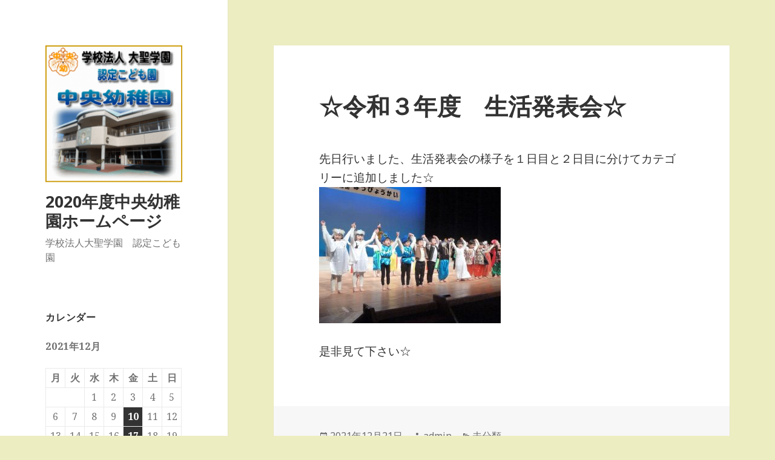

--- FILE ---
content_type: text/html; charset=UTF-8
request_url: http://chuou.s163.coreserver.jp/old/2021/12/21/%E2%98%86%E4%BB%A4%E5%92%8C%EF%BC%93%E5%B9%B4%E5%BA%A6%E3%80%80%E7%94%9F%E6%B4%BB%E7%99%BA%E8%A1%A8%E4%BC%9A%E2%98%86/
body_size: 8203
content:
<!DOCTYPE html>
<html lang="ja" class="no-js">
<head>
	<meta charset="UTF-8">
	<meta name="viewport" content="width=device-width">
	<link rel="profile" href="https://gmpg.org/xfn/11">
	<link rel="pingback" href="http://chuou.s163.coreserver.jp/old/xmlrpc.php">
	<!--[if lt IE 9]>
	<script src="http://chuou.s163.coreserver.jp/old/wp-content/themes/twentyfifteen/js/html5.js?ver=3.7.0"></script>
	<![endif]-->
	<script>(function(html){html.className = html.className.replace(/\bno-js\b/,'js')})(document.documentElement);</script>
<title>☆令和３年度　生活発表会☆ &#8211; 2020年度中央幼稚園ホームページ</title>
<meta name='robots' content='max-image-preview:large' />
<link rel='dns-prefetch' href='//fonts.googleapis.com' />
<link rel='dns-prefetch' href='//s.w.org' />
<link href='https://fonts.gstatic.com' crossorigin rel='preconnect' />
<link rel="alternate" type="application/rss+xml" title="2020年度中央幼稚園ホームページ &raquo; フィード" href="http://chuou.s163.coreserver.jp/old/feed/" />
<link rel="alternate" type="application/rss+xml" title="2020年度中央幼稚園ホームページ &raquo; コメントフィード" href="http://chuou.s163.coreserver.jp/old/comments/feed/" />
		<script>
			window._wpemojiSettings = {"baseUrl":"https:\/\/s.w.org\/images\/core\/emoji\/13.1.0\/72x72\/","ext":".png","svgUrl":"https:\/\/s.w.org\/images\/core\/emoji\/13.1.0\/svg\/","svgExt":".svg","source":{"concatemoji":"http:\/\/chuou.s163.coreserver.jp\/old\/wp-includes\/js\/wp-emoji-release.min.js?ver=5.8.12"}};
			!function(e,a,t){var n,r,o,i=a.createElement("canvas"),p=i.getContext&&i.getContext("2d");function s(e,t){var a=String.fromCharCode;p.clearRect(0,0,i.width,i.height),p.fillText(a.apply(this,e),0,0);e=i.toDataURL();return p.clearRect(0,0,i.width,i.height),p.fillText(a.apply(this,t),0,0),e===i.toDataURL()}function c(e){var t=a.createElement("script");t.src=e,t.defer=t.type="text/javascript",a.getElementsByTagName("head")[0].appendChild(t)}for(o=Array("flag","emoji"),t.supports={everything:!0,everythingExceptFlag:!0},r=0;r<o.length;r++)t.supports[o[r]]=function(e){if(!p||!p.fillText)return!1;switch(p.textBaseline="top",p.font="600 32px Arial",e){case"flag":return s([127987,65039,8205,9895,65039],[127987,65039,8203,9895,65039])?!1:!s([55356,56826,55356,56819],[55356,56826,8203,55356,56819])&&!s([55356,57332,56128,56423,56128,56418,56128,56421,56128,56430,56128,56423,56128,56447],[55356,57332,8203,56128,56423,8203,56128,56418,8203,56128,56421,8203,56128,56430,8203,56128,56423,8203,56128,56447]);case"emoji":return!s([10084,65039,8205,55357,56613],[10084,65039,8203,55357,56613])}return!1}(o[r]),t.supports.everything=t.supports.everything&&t.supports[o[r]],"flag"!==o[r]&&(t.supports.everythingExceptFlag=t.supports.everythingExceptFlag&&t.supports[o[r]]);t.supports.everythingExceptFlag=t.supports.everythingExceptFlag&&!t.supports.flag,t.DOMReady=!1,t.readyCallback=function(){t.DOMReady=!0},t.supports.everything||(n=function(){t.readyCallback()},a.addEventListener?(a.addEventListener("DOMContentLoaded",n,!1),e.addEventListener("load",n,!1)):(e.attachEvent("onload",n),a.attachEvent("onreadystatechange",function(){"complete"===a.readyState&&t.readyCallback()})),(n=t.source||{}).concatemoji?c(n.concatemoji):n.wpemoji&&n.twemoji&&(c(n.twemoji),c(n.wpemoji)))}(window,document,window._wpemojiSettings);
		</script>
		<style>
img.wp-smiley,
img.emoji {
	display: inline !important;
	border: none !important;
	box-shadow: none !important;
	height: 1em !important;
	width: 1em !important;
	margin: 0 .07em !important;
	vertical-align: -0.1em !important;
	background: none !important;
	padding: 0 !important;
}
</style>
	<link rel='stylesheet' id='wp-block-library-css'  href='http://chuou.s163.coreserver.jp/old/wp-includes/css/dist/block-library/style.min.css?ver=5.8.12' media='all' />
<style id='wp-block-library-theme-inline-css'>
#start-resizable-editor-section{display:none}.wp-block-audio figcaption{color:#555;font-size:13px;text-align:center}.is-dark-theme .wp-block-audio figcaption{color:hsla(0,0%,100%,.65)}.wp-block-code{font-family:Menlo,Consolas,monaco,monospace;color:#1e1e1e;padding:.8em 1em;border:1px solid #ddd;border-radius:4px}.wp-block-embed figcaption{color:#555;font-size:13px;text-align:center}.is-dark-theme .wp-block-embed figcaption{color:hsla(0,0%,100%,.65)}.blocks-gallery-caption{color:#555;font-size:13px;text-align:center}.is-dark-theme .blocks-gallery-caption{color:hsla(0,0%,100%,.65)}.wp-block-image figcaption{color:#555;font-size:13px;text-align:center}.is-dark-theme .wp-block-image figcaption{color:hsla(0,0%,100%,.65)}.wp-block-pullquote{border-top:4px solid;border-bottom:4px solid;margin-bottom:1.75em;color:currentColor}.wp-block-pullquote__citation,.wp-block-pullquote cite,.wp-block-pullquote footer{color:currentColor;text-transform:uppercase;font-size:.8125em;font-style:normal}.wp-block-quote{border-left:.25em solid;margin:0 0 1.75em;padding-left:1em}.wp-block-quote cite,.wp-block-quote footer{color:currentColor;font-size:.8125em;position:relative;font-style:normal}.wp-block-quote.has-text-align-right{border-left:none;border-right:.25em solid;padding-left:0;padding-right:1em}.wp-block-quote.has-text-align-center{border:none;padding-left:0}.wp-block-quote.is-large,.wp-block-quote.is-style-large{border:none}.wp-block-search .wp-block-search__label{font-weight:700}.wp-block-group.has-background{padding:1.25em 2.375em;margin-top:0;margin-bottom:0}.wp-block-separator{border:none;border-bottom:2px solid;margin-left:auto;margin-right:auto;opacity:.4}.wp-block-separator:not(.is-style-wide):not(.is-style-dots){width:100px}.wp-block-separator.has-background:not(.is-style-dots){border-bottom:none;height:1px}.wp-block-separator.has-background:not(.is-style-wide):not(.is-style-dots){height:2px}.wp-block-table thead{border-bottom:3px solid}.wp-block-table tfoot{border-top:3px solid}.wp-block-table td,.wp-block-table th{padding:.5em;border:1px solid;word-break:normal}.wp-block-table figcaption{color:#555;font-size:13px;text-align:center}.is-dark-theme .wp-block-table figcaption{color:hsla(0,0%,100%,.65)}.wp-block-video figcaption{color:#555;font-size:13px;text-align:center}.is-dark-theme .wp-block-video figcaption{color:hsla(0,0%,100%,.65)}.wp-block-template-part.has-background{padding:1.25em 2.375em;margin-top:0;margin-bottom:0}#end-resizable-editor-section{display:none}
</style>
<link rel='stylesheet' id='twentyfifteen-fonts-css'  href='https://fonts.googleapis.com/css?family=Noto+Sans%3A400italic%2C700italic%2C400%2C700%7CNoto+Serif%3A400italic%2C700italic%2C400%2C700%7CInconsolata%3A400%2C700&#038;subset=latin%2Clatin-ext&#038;display=fallback' media='all' />
<link rel='stylesheet' id='genericons-css'  href='http://chuou.s163.coreserver.jp/old/wp-content/themes/twentyfifteen/genericons/genericons.css?ver=20201208' media='all' />
<link rel='stylesheet' id='twentyfifteen-style-css'  href='http://chuou.s163.coreserver.jp/old/wp-content/themes/twentyfifteen/style.css?ver=20201208' media='all' />
<link rel='stylesheet' id='twentyfifteen-block-style-css'  href='http://chuou.s163.coreserver.jp/old/wp-content/themes/twentyfifteen/css/blocks.css?ver=20190102' media='all' />
<!--[if lt IE 9]>
<link rel='stylesheet' id='twentyfifteen-ie-css'  href='http://chuou.s163.coreserver.jp/old/wp-content/themes/twentyfifteen/css/ie.css?ver=20170916' media='all' />
<![endif]-->
<!--[if lt IE 8]>
<link rel='stylesheet' id='twentyfifteen-ie7-css'  href='http://chuou.s163.coreserver.jp/old/wp-content/themes/twentyfifteen/css/ie7.css?ver=20141210' media='all' />
<![endif]-->
<script src='http://chuou.s163.coreserver.jp/old/wp-includes/js/jquery/jquery.min.js?ver=3.6.0' id='jquery-core-js'></script>
<script src='http://chuou.s163.coreserver.jp/old/wp-includes/js/jquery/jquery-migrate.min.js?ver=3.3.2' id='jquery-migrate-js'></script>
<link rel="https://api.w.org/" href="http://chuou.s163.coreserver.jp/old/wp-json/" /><link rel="alternate" type="application/json" href="http://chuou.s163.coreserver.jp/old/wp-json/wp/v2/posts/24052" /><link rel="EditURI" type="application/rsd+xml" title="RSD" href="http://chuou.s163.coreserver.jp/old/xmlrpc.php?rsd" />
<link rel="wlwmanifest" type="application/wlwmanifest+xml" href="http://chuou.s163.coreserver.jp/old/wp-includes/wlwmanifest.xml" /> 
<meta name="generator" content="WordPress 5.8.12" />
<link rel="canonical" href="http://chuou.s163.coreserver.jp/old/2021/12/21/%e2%98%86%e4%bb%a4%e5%92%8c%ef%bc%93%e5%b9%b4%e5%ba%a6%e3%80%80%e7%94%9f%e6%b4%bb%e7%99%ba%e8%a1%a8%e4%bc%9a%e2%98%86/" />
<link rel='shortlink' href='http://chuou.s163.coreserver.jp/old/?p=24052' />
<link rel="alternate" type="application/json+oembed" href="http://chuou.s163.coreserver.jp/old/wp-json/oembed/1.0/embed?url=http%3A%2F%2Fchuou.s163.coreserver.jp%2Fold%2F2021%2F12%2F21%2F%25e2%2598%2586%25e4%25bb%25a4%25e5%2592%258c%25ef%25bc%2593%25e5%25b9%25b4%25e5%25ba%25a6%25e3%2580%2580%25e7%2594%259f%25e6%25b4%25bb%25e7%2599%25ba%25e8%25a1%25a8%25e4%25bc%259a%25e2%2598%2586%2F" />
<link rel="alternate" type="text/xml+oembed" href="http://chuou.s163.coreserver.jp/old/wp-json/oembed/1.0/embed?url=http%3A%2F%2Fchuou.s163.coreserver.jp%2Fold%2F2021%2F12%2F21%2F%25e2%2598%2586%25e4%25bb%25a4%25e5%2592%258c%25ef%25bc%2593%25e5%25b9%25b4%25e5%25ba%25a6%25e3%2580%2580%25e7%2594%259f%25e6%25b4%25bb%25e7%2599%25ba%25e8%25a1%25a8%25e4%25bc%259a%25e2%2598%2586%2F&#038;format=xml" />

<link rel="stylesheet" href="http://chuou.s163.coreserver.jp/old/wp-content/plugins/count-per-day/counter.css" type="text/css" />
<style id="custom-background-css">
body.custom-background { background-color: #ededc2; }
</style>
	</head>

<body class="post-template-default single single-post postid-24052 single-format-standard custom-background wp-custom-logo wp-embed-responsive">
<div id="page" class="hfeed site">
	<a class="skip-link screen-reader-text" href="#content">コンテンツへスキップ</a>

	<div id="sidebar" class="sidebar">
		<header id="masthead" class="site-header" role="banner">
			<div class="site-branding">
				<a href="http://chuou.s163.coreserver.jp/old/" class="custom-logo-link" rel="home"><img width="248" height="248" src="http://chuou.s163.coreserver.jp/old/wp-content/uploads/2019/03/cropped-header_logo1.png" class="custom-logo" alt="2020年度中央幼稚園ホームページ" srcset="http://chuou.s163.coreserver.jp/old/wp-content/uploads/2019/03/cropped-header_logo1.png 248w, http://chuou.s163.coreserver.jp/old/wp-content/uploads/2019/03/cropped-header_logo1-150x150.png 150w" sizes="(max-width: 248px) 100vw, 248px" /></a>						<p class="site-title"><a href="http://chuou.s163.coreserver.jp/old/" rel="home">2020年度中央幼稚園ホームページ</a></p>
												<p class="site-description">学校法人大聖学園　認定こども園</p>
										<button class="secondary-toggle">﻿メニューとウィジェット</button>
			</div><!-- .site-branding -->
		</header><!-- .site-header -->

			<div id="secondary" class="secondary">

					<nav id="site-navigation" class="main-navigation" role="navigation">
							</nav><!-- .main-navigation -->
		
					<nav id="social-navigation" class="social-navigation" role="navigation">
							</nav><!-- .social-navigation -->
		
					<div id="widget-area" class="widget-area" role="complementary">
				<aside id="calendar-2" class="widget widget_calendar"><h2 class="widget-title">カレンダー</h2><div id="calendar_wrap" class="calendar_wrap"><table id="wp-calendar" class="wp-calendar-table">
	<caption>2021年12月</caption>
	<thead>
	<tr>
		<th scope="col" title="月曜日">月</th>
		<th scope="col" title="火曜日">火</th>
		<th scope="col" title="水曜日">水</th>
		<th scope="col" title="木曜日">木</th>
		<th scope="col" title="金曜日">金</th>
		<th scope="col" title="土曜日">土</th>
		<th scope="col" title="日曜日">日</th>
	</tr>
	</thead>
	<tbody>
	<tr>
		<td colspan="2" class="pad">&nbsp;</td><td>1</td><td>2</td><td>3</td><td>4</td><td>5</td>
	</tr>
	<tr>
		<td>6</td><td>7</td><td>8</td><td>9</td><td><a href="http://chuou.s163.coreserver.jp/old/2021/12/10/" aria-label="2021年12月10日 に投稿を公開">10</a></td><td>11</td><td>12</td>
	</tr>
	<tr>
		<td>13</td><td>14</td><td>15</td><td>16</td><td><a href="http://chuou.s163.coreserver.jp/old/2021/12/17/" aria-label="2021年12月17日 に投稿を公開">17</a></td><td>18</td><td>19</td>
	</tr>
	<tr>
		<td>20</td><td><a href="http://chuou.s163.coreserver.jp/old/2021/12/21/" aria-label="2021年12月21日 に投稿を公開">21</a></td><td>22</td><td>23</td><td><a href="http://chuou.s163.coreserver.jp/old/2021/12/24/" aria-label="2021年12月24日 に投稿を公開">24</a></td><td>25</td><td>26</td>
	</tr>
	<tr>
		<td>27</td><td>28</td><td>29</td><td>30</td><td>31</td>
		<td class="pad" colspan="2">&nbsp;</td>
	</tr>
	</tbody>
	</table><nav aria-label="前と次の月" class="wp-calendar-nav">
		<span class="wp-calendar-nav-prev"><a href="http://chuou.s163.coreserver.jp/old/2021/11/">&laquo; 11月</a></span>
		<span class="pad">&nbsp;</span>
		<span class="wp-calendar-nav-next"><a href="http://chuou.s163.coreserver.jp/old/2022/01/">1月 &raquo;</a></span>
	</nav></div></aside><aside id="pages-2" class="widget widget_pages"><h2 class="widget-title">カテゴリー</h2><nav role="navigation" aria-label="カテゴリー">
			<ul>
				<li class="page_item page-item-12150"><a href="http://chuou.s163.coreserver.jp/old/%e9%87%8d%e8%a6%81%ef%bc%81%e3%83%9b%e3%83%bc%e3%83%a0%e3%83%9a%e3%83%bc%e3%82%b8%e3%81%ae%e3%82%a2%e3%83%89%e3%83%ac%e3%82%b9%e5%a4%89%e6%9b%b4%e3%81%ab%e3%81%a4%e3%81%84%e3%81%a6/">”重要！”ホームページのアドレス変更について</a></li>
<li class="page_item page-item-23322"><a href="http://chuou.s163.coreserver.jp/old/%e2%98%86%ef%bc%99%e6%9c%88%ef%bc%91%e6%97%a5%e9%85%8d%e5%b8%83%e7%89%a9%e3%81%a7%e3%81%99%e2%98%86/">☆９月１日配布物です☆</a></li>
<li class="page_item page-item-23362"><a href="http://chuou.s163.coreserver.jp/old/%e2%98%86%e3%83%89%e3%83%a9%e3%81%88%e3%82%82%e3%82%93%e4%bd%93%e6%93%8d%e2%98%86/">☆ドラえもん体操☆</a></li>
<li class="page_item page-item-23102"><a href="http://chuou.s163.coreserver.jp/old/%e2%98%86%e3%81%bf%e3%81%9f%e3%81%be%e3%81%be%e3%81%a4%e3%82%8a%e3%83%bb%e7%9b%86%e8%b8%8a%e3%82%8a%e4%bc%9a%e2%98%86/">☆みたままつり・盆踊り会☆</a></li>
<li class="page_item page-item-23275"><a href="http://chuou.s163.coreserver.jp/old/%e2%98%86%e4%bb%a4%e5%92%8c%ef%bc%93%e5%b9%b4%e3%80%80%ef%bc%98%e6%9c%88%ef%bc%92%ef%bc%94%e6%97%a5%e3%80%80%e9%83%b5%e9%80%81%e7%89%a9%e3%81%a7%e3%81%99/">☆令和３年　８月２４日　年長・年中組の郵送物です☆</a></li>
<li class="page_item page-item-23312"><a href="http://chuou.s163.coreserver.jp/old/%e2%98%86%e4%bb%a4%e5%92%8c%ef%bc%93%e5%b9%b4%e3%80%80%ef%bc%98%e6%9c%88%ef%bc%92%ef%bc%95%e6%97%a5%e3%80%80%e3%81%99%e3%81%8f%e3%81%99%e3%81%8f%e6%a3%9f%e9%83%b5%e9%80%81%e7%89%a9%e3%81%a7%e3%81%99/">☆令和３年　８月２５日　すくすく棟郵送物です☆</a></li>
<li class="page_item page-item-23299"><a href="http://chuou.s163.coreserver.jp/old/%e2%98%86%e4%bb%a4%e5%92%8c%ef%bc%93%e5%b9%b4%e3%80%80%ef%bc%98%e6%9c%88%ef%bc%92%ef%bc%95%e6%97%a5%e3%80%80%e5%b9%b4%e5%b0%91%e7%b5%84%e3%81%ae%e9%83%b5%e9%80%81%e7%89%a9%e3%81%a7%e3%81%99%e2%98%86/">☆令和３年　８月２５日　年少組の郵送物です☆</a></li>
<li class="page_item page-item-23290"><a href="http://chuou.s163.coreserver.jp/old/%e2%98%86%e4%bb%a4%e5%92%8c%ef%bc%93%e5%b9%b4%e3%80%80%ef%bc%98%e6%9c%88%ef%bc%92%ef%bc%95%e6%97%a5%e3%80%80%e5%b9%b4%e9%95%b7%e3%83%bb%e5%b9%b4%e4%b8%ad%e7%b5%84%e3%81%ae%e9%83%b5%e9%80%81%e7%89%a9/">☆令和３年　８月２５日　年長・年中組の郵送物です☆</a></li>
<li class="page_item page-item-23336"><a href="http://chuou.s163.coreserver.jp/old/%e2%98%86%e4%bb%a4%e5%92%8c%ef%bc%93%e5%b9%b4%ef%bc%99%e6%9c%88%ef%bc%96%e6%97%a5%ef%bc%88%e6%9c%88%ef%bc%89%e9%85%8d%e5%b8%83%e7%89%a9%e3%81%a7%e3%81%99%e2%98%86/">☆令和３年９月６日（月）配布物です☆</a></li>
<li class="page_item page-item-24050"><a href="http://chuou.s163.coreserver.jp/old/%e2%98%86%e4%bb%a4%e5%92%8c%ef%bc%93%e5%b9%b4%e5%ba%a6%e3%80%80%e7%94%9f%e6%b4%bb%e7%99%ba%e8%a1%a8%e4%bc%9a%ef%bc%91%e6%97%a5%e7%9b%ae%ef%bc%88%e5%b9%b4%e4%b8%ad%ef%bc%89%e2%98%86/">☆令和３年度　生活発表会１日目（年中）☆</a></li>
<li class="page_item page-item-24048"><a href="http://chuou.s163.coreserver.jp/old/%e2%98%86%e4%bb%a4%e5%92%8c%ef%bc%93%e5%b9%b4%e5%ba%a6%e3%80%80%e7%94%9f%e6%b4%bb%e7%99%ba%e8%a1%a8%e4%bc%9a%ef%bc%92%e6%97%a5%e7%9b%ae%ef%bc%88%e5%b9%b4%e5%b0%91%e3%83%bb%e5%b9%b4%e9%95%b7%ef%bc%89/">☆令和３年度　生活発表会２日目（年少・年長）☆</a></li>
<li class="page_item page-item-24536"><a href="http://chuou.s163.coreserver.jp/old/%e2%98%86%e5%8d%92%e5%9c%92%e5%bc%8f%e2%98%86/">☆卒園式☆</a></li>
<li class="page_item page-item-22952"><a href="http://chuou.s163.coreserver.jp/old/%e2%98%86%e5%8f%82%e8%a6%b3%e6%97%a5%e2%98%86/">☆参観日☆</a></li>
<li class="page_item page-item-23152"><a href="http://chuou.s163.coreserver.jp/old/%e2%98%86%e5%b9%b4%e9%95%b7%e7%b5%84%e3%80%80%e3%81%8a%e6%a5%bd%e3%81%97%e3%81%bf%e4%bc%9a%e2%98%86/">☆年長組　お楽しみ会☆</a></li>
<li class="page_item page-item-23350"><a href="http://chuou.s163.coreserver.jp/old/%e2%98%86%e6%9d%a5%e5%b9%b4%e5%ba%a6%e7%94%b3%e8%ab%8b%e5%a4%89%e6%9b%b4%e3%81%ab%e3%81%a4%e3%81%84%e3%81%a6%e2%98%86/">☆来年度申請変更について☆</a></li>
<li class="page_item page-item-23872"><a href="http://chuou.s163.coreserver.jp/old/%e2%98%86%e7%a7%8b%e3%81%ae%e9%81%a0%e8%b6%b3%e3%80%80%e3%82%b5%e3%83%95%e3%82%a1%e3%83%aa%e3%83%91%e3%83%bc%e3%82%af%e2%98%86/">☆秋の遠足　サファリパーク☆</a></li>
<li class="page_item page-item-23373"><a href="http://chuou.s163.coreserver.jp/old/%e2%98%86%e9%81%8b%e5%8b%95%e4%bc%9a%e2%98%86/">☆運動会☆</a></li>
<li class="page_item page-item-24207"><a href="http://chuou.s163.coreserver.jp/old/%e3%81%be%e3%82%93%e5%bb%b6%e9%98%b2%e6%ad%a2%e7%ad%89%e9%87%8d%e7%82%b9%e6%8e%aa%e7%bd%ae%e3%81%ab%e4%bc%b4%e3%81%86%e4%bf%9d%e8%82%b2%e6%89%80%e7%ad%89%e3%81%ae%e9%81%8b%e5%96%b6%e3%81%ab%e3%81%a4/">まん延防止等重点措置に伴う保育所等の運営について</a></li>
<li class="page_item page-item-9"><a href="http://chuou.s163.coreserver.jp/old/%e6%96%b0%e5%85%a5%e5%9c%92%e5%85%90%e5%8b%9f%e9%9b%86-2/">令和３年度新入園児募集</a></li>
<li class="page_item page-item-24335"><a href="http://chuou.s163.coreserver.jp/old/%e4%bb%a4%e5%92%8c%ef%bc%94%e5%b9%b4%e5%ba%a6%e3%82%8f%e3%81%8f%e3%82%8f%e3%81%8f%e6%a3%9f%e3%83%bb%e3%81%99%e3%81%8f%e3%81%99%e3%81%8f%e6%a3%9f%e3%80%8c%e5%9c%92%e7%94%9f%e6%b4%bb%e3%81%ae%e3%81%97/">令和４年度わくわく棟・すくすく棟「園生活のしおり」/「用品説明」</a></li>
<li class="page_item page-item-22753"><a href="http://chuou.s163.coreserver.jp/old/%e6%96%b0%e5%85%a5%e5%9c%92%e5%85%90%e5%8b%9f%e9%9b%86-2-2/">令和4年度新入園児募集</a></li>
<li class="page_item page-item-24564"><a href="http://chuou.s163.coreserver.jp/old/%e4%bd%93%e9%a8%93%e4%bf%9d%e8%82%b2%e3%81%ae%e3%81%94%e4%ba%88%e7%b4%84/">体験保育のご予約</a></li>
<li class="page_item page-item-7 page_item_has_children"><a href="http://chuou.s163.coreserver.jp/old/%e4%bf%9d%e8%82%b2%e6%96%b9%e9%87%9d%e3%81%a8%e7%9b%ae%e7%9a%84/">保育方針と目的・情報公開</a>
<ul class='children'>
	<li class="page_item page-item-1166"><a href="http://chuou.s163.coreserver.jp/old/%e4%bf%9d%e8%82%b2%e6%96%b9%e9%87%9d%e3%81%a8%e7%9b%ae%e7%9a%84/%e6%83%85%e5%a0%b1%e5%85%ac%e9%96%8b/">情報公開</a></li>
</ul>
</li>
<li class="page_item page-item-19120"><a href="http://chuou.s163.coreserver.jp/old/%e4%bf%9d%e8%ad%b7%e8%80%85%e5%b0%82%e7%94%a8/">保護者専用</a></li>
<li class="page_item page-item-23553"><a href="http://chuou.s163.coreserver.jp/old/%e5%b9%b4%e9%95%b7%e3%83%bb%e5%b9%b4%e5%b0%91%e3%80%80%e5%b1%b1%e9%81%8a%e3%81%b3%e3%81%ab%e3%81%a4%e3%81%84%e3%81%a6/">年長・年少　山遊びについて</a></li>
<li class="page_item page-item-24161"><a href="http://chuou.s163.coreserver.jp/old/%e6%96%b0%e5%9e%8b%e3%82%b3%e3%83%ad%e3%83%8a%e3%82%a6%e3%82%a4%e3%83%ab%e3%82%b9%e6%84%9f%e6%9f%93%e4%ba%88%e9%98%b2%e3%81%ae%e3%81%8a%e9%a1%98%e3%81%84%e3%81%ab%e3%81%a4%e3%81%84%e3%81%a6/">新型コロナウイルス感染予防のお願いについて</a></li>
<li class="page_item page-item-24302"><a href="http://chuou.s163.coreserver.jp/old/24302-2/">新型コロナウイルス感染症対策へのご協力依頼について</a></li>
<li class="page_item page-item-24035"><a href="http://chuou.s163.coreserver.jp/old/%e6%97%a9%e6%9c%9d%e4%bf%9d%e8%82%b2%e7%94%b3%e8%ab%8b%e3%81%ab%e3%81%a4%e3%81%84%e3%81%a6/">早朝保育申請について</a></li>
<li class="page_item page-item-19121"><a href="http://chuou.s163.coreserver.jp/old/%e8%ba%ab%e4%bd%93%e3%81%ab%e5%84%aa%e3%81%97%e3%81%84%e5%9c%92%e8%88%8e/">身体に優しい園舎</a></li>
			</ul>

			</nav></aside>
		<aside id="recent-posts-2" class="widget widget_recent_entries">
		<h2 class="widget-title">最近の投稿</h2><nav role="navigation" aria-label="最近の投稿">
		<ul>
											<li>
					<a href="http://chuou.s163.coreserver.jp/old/2022/03/25/%e2%98%86%e5%8d%92%e5%9c%92%e5%bc%8f%e2%98%86/">☆卒園式☆</a>
									</li>
											<li>
					<a href="http://chuou.s163.coreserver.jp/old/2022/03/16/%e2%98%86%e4%bb%8a%e6%97%a5%e3%81%ae%e5%b9%b4%e9%95%b7%e7%b5%84%e3%81%95%e3%82%93%e2%98%86/">☆今日の年長組さん☆</a>
									</li>
											<li>
					<a href="http://chuou.s163.coreserver.jp/old/2022/03/14/%e2%98%86%e5%b9%b4%e4%b8%ad%e7%b5%84%e3%81%8a%e6%a5%bd%e3%81%97%e3%81%bf%e4%bc%9a%e3%83%bb%ef%bd%94%e3%83%9c%e3%83%bc%e3%83%ab%e5%a4%a7%e4%bc%9a%e2%98%86/">☆年中組お楽しみ会・Ｔボール大会☆</a>
									</li>
											<li>
					<a href="http://chuou.s163.coreserver.jp/old/2022/03/14/%e2%98%86%e5%b9%b4%e9%95%b7%e3%81%95%e3%82%93%e3%82%92%e9%80%81%e3%82%8b%e4%bc%9a%e2%98%86/">☆年長さんを送る会☆</a>
									</li>
											<li>
					<a href="http://chuou.s163.coreserver.jp/old/2022/03/14/%e2%98%86%e5%b9%b4%e9%95%b7%e7%b5%84%e3%80%80t%e3%83%9c%e3%83%bc%e3%83%ab%e5%a4%a7%e4%bc%9a%e3%83%bb%e3%81%8a%e6%a5%bd%e3%81%97%e3%81%bf%e4%bc%9a%e2%98%86/">☆年長組　Tボール大会・お楽しみ会☆</a>
									</li>
											<li>
					<a href="http://chuou.s163.coreserver.jp/old/2022/03/11/%e5%b9%b4%e5%b0%91%e9%a3%9f%e8%82%b2%e3%80%8c%e3%82%af%e3%83%83%e3%82%ad%e3%83%bc%e4%bd%9c%e3%82%8a%e3%80%8d/">年少食育「クッキー作り」</a>
									</li>
											<li>
					<a href="http://chuou.s163.coreserver.jp/old/2022/03/11/%e5%9c%92%e5%ba%ad%e9%96%8b%e6%94%be%e3%82%a4%e3%83%99%e3%83%b3%e3%83%88%e6%97%a5%e3%80%8c%e8%a6%aa%e5%ad%90%e4%bd%93%e6%93%8d%e3%80%8d-2/">園庭開放イベント日「親子体操」</a>
									</li>
											<li>
					<a href="http://chuou.s163.coreserver.jp/old/2022/03/09/%e2%98%86%e5%b9%b4%e5%b0%91%e7%b5%84%e3%81%ae%e6%b4%bb%e5%8b%95%e2%98%86/">☆年少組の活動☆</a>
									</li>
											<li>
					<a href="http://chuou.s163.coreserver.jp/old/2022/03/08/%e2%98%86%e5%b9%b4%e9%95%b7%e7%b5%84%e3%80%80%e3%83%9f%e3%83%8b%e7%99%ba%e8%a1%a8%e4%bc%9a%e2%98%86/">☆年長組　ミニ発表会☆</a>
									</li>
											<li>
					<a href="http://chuou.s163.coreserver.jp/old/2022/03/08/%e2%98%86%e3%81%b2%e3%81%aa%e3%81%be%e3%81%a4%e3%82%8a%e4%bc%9a%e3%83%bb%e7%b8%84%e8%b7%b3%e3%81%b3%e8%a1%a8%e5%bd%b0%e2%98%86/">☆ひなまつり会・縄跳び表彰☆</a>
									</li>
											<li>
					<a href="http://chuou.s163.coreserver.jp/old/2022/03/08/%e2%98%86%e5%b9%b4%e4%b8%ad%e7%b5%84%e3%83%9f%e3%83%8b%e7%99%ba%e8%a1%a8%e4%bc%9a%e2%98%86/">☆年中組ミニ発表会☆</a>
									</li>
											<li>
					<a href="http://chuou.s163.coreserver.jp/old/2022/03/07/%e4%bb%a4%e5%92%8c%ef%bc%94%e5%b9%b4%e5%ba%a6%e3%82%8f%e3%81%8f%e3%82%8f%e3%81%8f%e6%a3%9f%e3%83%bb%e3%81%99%e3%81%8f%e3%81%99%e3%81%8f%e6%a3%9f%e3%80%8c%e5%9c%92%e7%94%9f%e6%b4%bb%e3%81%ae%e3%81%97/">令和４年度わくわく棟・すくすく棟「園生活のしおり」/「用品説明」</a>
									</li>
											<li>
					<a href="http://chuou.s163.coreserver.jp/old/2022/03/03/%e2%98%86%e5%9c%92%e5%ba%ad%e9%96%8b%e6%94%be%e3%82%a4%e3%83%99%e3%83%b3%e3%83%88%e6%97%a5%e3%81%ab%e3%81%a4%e3%81%84%e3%81%a6%e2%98%86/">☆園庭開放イベント日について☆</a>
									</li>
											<li>
					<a href="http://chuou.s163.coreserver.jp/old/2022/03/03/%e6%96%b0%e5%9e%8b%e3%82%b3%e3%83%ad%e3%83%8a%e3%82%a6%e3%82%a4%e3%83%ab%e3%82%b9%e6%84%9f%e6%9f%93%e7%97%87%e5%af%be%e7%ad%96%e3%81%ab%e3%81%a4%e3%81%84%e3%81%a6/">新型コロナウイルス感染症対策について</a>
									</li>
											<li>
					<a href="http://chuou.s163.coreserver.jp/old/2022/03/01/%e5%9c%92%e5%ba%ad%e9%96%8b%e6%94%be%e3%82%a4%e3%83%99%e3%83%b3%e3%83%88%e6%97%a5%e4%b8%ad%e6%ad%a2%e3%81%ae%e3%81%8a%e7%9f%a5%e3%82%89%e3%81%9b/">園庭開放イベント日中止のお知らせ</a>
									</li>
											<li>
					<a href="http://chuou.s163.coreserver.jp/old/2022/02/28/%e2%98%86%ef%bc%92%e6%9c%88%e3%81%ae%e3%81%99%e3%81%8f%e3%81%99%e3%81%8f%e3%81%ae%e6%a7%98%e5%ad%90%e3%81%a7%e3%81%99%e2%98%86-2/">☆２月のすくすくの様子です☆</a>
									</li>
											<li>
					<a href="http://chuou.s163.coreserver.jp/old/2022/02/21/%e2%98%86%e5%9c%92%e5%ba%ad%e9%96%8b%e6%94%be%e3%81%ab%e3%81%a4%e3%81%84%e3%81%a6%e2%98%86-2/">☆園庭開放について☆</a>
									</li>
											<li>
					<a href="http://chuou.s163.coreserver.jp/old/2022/02/15/%e2%98%86%e4%bb%8a%e6%97%a5%e3%81%ae%e7%b5%a6%e9%a3%9f%e2%98%86/">☆今日の給食☆</a>
									</li>
											<li>
					<a href="http://chuou.s163.coreserver.jp/old/2022/02/14/%e2%98%86%e6%b6%85%e6%a7%83%e4%bc%9a%e2%98%86/">☆涅槃会☆</a>
									</li>
											<li>
					<a href="http://chuou.s163.coreserver.jp/old/2022/02/03/%e2%98%86%e8%b1%86%e3%81%be%e3%81%8d%e2%98%86/">☆豆まき☆</a>
									</li>
					</ul>

		</nav></aside><aside id="archives-2" class="widget widget_archive"><h2 class="widget-title">アーカイブ</h2><nav role="navigation" aria-label="アーカイブ">
			<ul>
					<li><a href='http://chuou.s163.coreserver.jp/old/2022/03/'>2022年3月</a></li>
	<li><a href='http://chuou.s163.coreserver.jp/old/2022/02/'>2022年2月</a></li>
	<li><a href='http://chuou.s163.coreserver.jp/old/2022/01/'>2022年1月</a></li>
	<li><a href='http://chuou.s163.coreserver.jp/old/2021/12/'>2021年12月</a></li>
	<li><a href='http://chuou.s163.coreserver.jp/old/2021/11/'>2021年11月</a></li>
	<li><a href='http://chuou.s163.coreserver.jp/old/2021/10/'>2021年10月</a></li>
	<li><a href='http://chuou.s163.coreserver.jp/old/2021/09/'>2021年9月</a></li>
	<li><a href='http://chuou.s163.coreserver.jp/old/2021/08/'>2021年8月</a></li>
	<li><a href='http://chuou.s163.coreserver.jp/old/2021/07/'>2021年7月</a></li>
	<li><a href='http://chuou.s163.coreserver.jp/old/2021/06/'>2021年6月</a></li>
	<li><a href='http://chuou.s163.coreserver.jp/old/2021/05/'>2021年5月</a></li>
	<li><a href='http://chuou.s163.coreserver.jp/old/2021/04/'>2021年4月</a></li>
	<li><a href='http://chuou.s163.coreserver.jp/old/2018/03/'>2018年3月</a></li>
			</ul>

			</nav></aside><aside id="countperday_widget-2" class="widget widget_countperday_widget"><h2 class="widget-title">訪問者数</h2><ul class="cpd"><li class="cpd-l"><span id="cpd_number_getuserall" class="cpd-r">12786</span>総訪問者数:</li><li class="cpd-l"><span id="cpd_number_getusertoday" class="cpd-r">7</span>今日の訪問者数:</li><li class="cpd-l"><span id="cpd_number_getuseryesterday" class="cpd-r">20</span>昨日の訪問者数:</li></ul></aside>			</div><!-- .widget-area -->
		
	</div><!-- .secondary -->

	</div><!-- .sidebar -->

	<div id="content" class="site-content">

	<div id="primary" class="content-area">
		<main id="main" class="site-main" role="main">

		
<article id="post-24052" class="post-24052 post type-post status-publish format-standard hentry category-1">
	
	<header class="entry-header">
		<h1 class="entry-title">☆令和３年度　生活発表会☆</h1>	</header><!-- .entry-header -->

	<div class="entry-content">
		<p>先日行いました、生活発表会の様子を１日目と２日目に分けてカテゴリーに追加しました☆<br />
<a href="http://chuou.s163.coreserver.jp/wp-content/uploads/2021/12/P1240080-scaled.jpg"><img loading="lazy" class="alignnone size-medium wp-image-24053" src="http://chuou.s163.coreserver.jp/wp-content/uploads/2021/12/P1240080-300x225.jpg" alt="" width="300" height="225" /></a><br />
是非見て下さい☆</p>
	</div><!-- .entry-content -->

	
	<footer class="entry-footer">
		<span class="posted-on"><span class="screen-reader-text">投稿日: </span><a href="http://chuou.s163.coreserver.jp/old/2021/12/21/%e2%98%86%e4%bb%a4%e5%92%8c%ef%bc%93%e5%b9%b4%e5%ba%a6%e3%80%80%e7%94%9f%e6%b4%bb%e7%99%ba%e8%a1%a8%e4%bc%9a%e2%98%86/" rel="bookmark"><time class="entry-date published" datetime="2021-12-21T16:45:53+09:00">2021年12月21日</time><time class="updated" datetime="2022-03-30T14:43:09+09:00">2022年3月30日</time></a></span><span class="byline"><span class="author vcard"><span class="screen-reader-text">作成者 </span><a class="url fn n" href="http://chuou.s163.coreserver.jp/old/author/admin/">admin</a></span></span><span class="cat-links"><span class="screen-reader-text">カテゴリー </span><a href="http://chuou.s163.coreserver.jp/old/category/%e6%9c%aa%e5%88%86%e9%a1%9e/" rel="category tag">未分類</a></span>			</footer><!-- .entry-footer -->

</article><!-- #post-24052 -->

	<nav class="navigation post-navigation" role="navigation" aria-label="投稿">
		<h2 class="screen-reader-text">投稿ナビゲーション</h2>
		<div class="nav-links"><div class="nav-previous"><a href="http://chuou.s163.coreserver.jp/old/2021/12/21/%e2%98%86%e5%b9%b4%e9%95%b7%e7%b5%84%e3%80%80t%e3%83%9c%e3%83%bc%e3%83%ab-%e2%98%86/" rel="prev"><span class="meta-nav" aria-hidden="true">前</span> <span class="screen-reader-text">前の投稿:</span> <span class="post-title">☆年長組　Tボール ☆</span></a></div><div class="nav-next"><a href="http://chuou.s163.coreserver.jp/old/2021/12/24/%e2%98%86%ef%bc%91%ef%bc%92%e6%9c%88%e3%81%ae%e3%81%99%e3%81%8f%e3%81%99%e3%81%8f%e3%81%ae%e6%a7%98%e5%ad%90%e3%81%a7%e3%81%99%e2%98%86/" rel="next"><span class="meta-nav" aria-hidden="true">次ページへ</span> <span class="screen-reader-text">次の投稿:</span> <span class="post-title">☆１２月のすくすくの様子です☆</span></a></div></div>
	</nav>
		</main><!-- .site-main -->
	</div><!-- .content-area -->


	</div><!-- .site-content -->

	<footer id="colophon" class="site-footer" role="contentinfo">
		<div class="site-info">
									<a href="https://ja.wordpress.org/" class="imprint">
				Proudly powered by WordPress			</a>
		</div><!-- .site-info -->
	</footer><!-- .site-footer -->

</div><!-- .site -->

<script src='http://chuou.s163.coreserver.jp/old/wp-content/themes/twentyfifteen/js/skip-link-focus-fix.js?ver=20141028' id='twentyfifteen-skip-link-focus-fix-js'></script>
<script id='twentyfifteen-script-js-extra'>
var screenReaderText = {"expand":"<span class=\"screen-reader-text\">\u30b5\u30d6\u30e1\u30cb\u30e5\u30fc\u3092\u5c55\u958b<\/span>","collapse":"<span class=\"screen-reader-text\">\u30b5\u30d6\u30e1\u30cb\u30e5\u30fc\u3092\u9589\u3058\u308b<\/span>"};
</script>
<script src='http://chuou.s163.coreserver.jp/old/wp-content/themes/twentyfifteen/js/functions.js?ver=20171218' id='twentyfifteen-script-js'></script>
<script src='http://chuou.s163.coreserver.jp/old/wp-includes/js/wp-embed.min.js?ver=5.8.12' id='wp-embed-js'></script>

</body>
</html>
